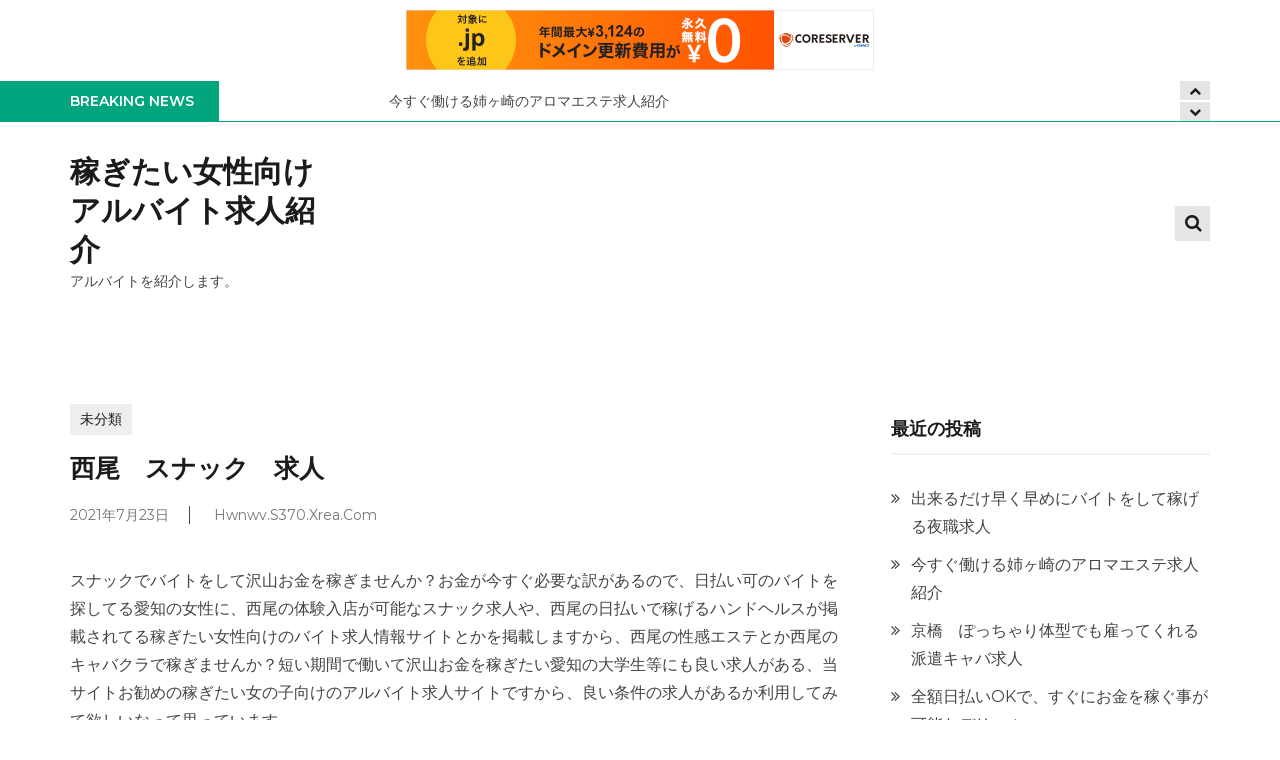

--- FILE ---
content_type: text/html; charset=UTF-8
request_url: http://hwnwv.s370.xrea.com/?p=754
body_size: 10718
content:
<!doctype html>
<html lang="ja">
<head>
	<meta charset="UTF-8">
	<meta name="viewport" content="width=device-width, initial-scale=1">
	<link rel="profile" href="http://gmpg.org/xfn/11">

	<title>西尾　スナック　求人 &#8211; 稼ぎたい女性向けアルバイト求人紹介</title>
<meta name='robots' content='max-image-preview:large' />
<link rel='dns-prefetch' href='//fonts.googleapis.com' />
<link rel="alternate" type="application/rss+xml" title="稼ぎたい女性向けアルバイト求人紹介 &raquo; フィード" href="http://hwnwv.s370.xrea.com/?feed=rss2" />
<link rel="alternate" type="application/rss+xml" title="稼ぎたい女性向けアルバイト求人紹介 &raquo; コメントフィード" href="http://hwnwv.s370.xrea.com/?feed=comments-rss2" />
<script type="text/javascript">
window._wpemojiSettings = {"baseUrl":"https:\/\/s.w.org\/images\/core\/emoji\/14.0.0\/72x72\/","ext":".png","svgUrl":"https:\/\/s.w.org\/images\/core\/emoji\/14.0.0\/svg\/","svgExt":".svg","source":{"concatemoji":"http:\/\/hwnwv.s370.xrea.com\/wp-includes\/js\/wp-emoji-release.min.js?ver=6.2.8"}};
/*! This file is auto-generated */
!function(e,a,t){var n,r,o,i=a.createElement("canvas"),p=i.getContext&&i.getContext("2d");function s(e,t){p.clearRect(0,0,i.width,i.height),p.fillText(e,0,0);e=i.toDataURL();return p.clearRect(0,0,i.width,i.height),p.fillText(t,0,0),e===i.toDataURL()}function c(e){var t=a.createElement("script");t.src=e,t.defer=t.type="text/javascript",a.getElementsByTagName("head")[0].appendChild(t)}for(o=Array("flag","emoji"),t.supports={everything:!0,everythingExceptFlag:!0},r=0;r<o.length;r++)t.supports[o[r]]=function(e){if(p&&p.fillText)switch(p.textBaseline="top",p.font="600 32px Arial",e){case"flag":return s("\ud83c\udff3\ufe0f\u200d\u26a7\ufe0f","\ud83c\udff3\ufe0f\u200b\u26a7\ufe0f")?!1:!s("\ud83c\uddfa\ud83c\uddf3","\ud83c\uddfa\u200b\ud83c\uddf3")&&!s("\ud83c\udff4\udb40\udc67\udb40\udc62\udb40\udc65\udb40\udc6e\udb40\udc67\udb40\udc7f","\ud83c\udff4\u200b\udb40\udc67\u200b\udb40\udc62\u200b\udb40\udc65\u200b\udb40\udc6e\u200b\udb40\udc67\u200b\udb40\udc7f");case"emoji":return!s("\ud83e\udef1\ud83c\udffb\u200d\ud83e\udef2\ud83c\udfff","\ud83e\udef1\ud83c\udffb\u200b\ud83e\udef2\ud83c\udfff")}return!1}(o[r]),t.supports.everything=t.supports.everything&&t.supports[o[r]],"flag"!==o[r]&&(t.supports.everythingExceptFlag=t.supports.everythingExceptFlag&&t.supports[o[r]]);t.supports.everythingExceptFlag=t.supports.everythingExceptFlag&&!t.supports.flag,t.DOMReady=!1,t.readyCallback=function(){t.DOMReady=!0},t.supports.everything||(n=function(){t.readyCallback()},a.addEventListener?(a.addEventListener("DOMContentLoaded",n,!1),e.addEventListener("load",n,!1)):(e.attachEvent("onload",n),a.attachEvent("onreadystatechange",function(){"complete"===a.readyState&&t.readyCallback()})),(e=t.source||{}).concatemoji?c(e.concatemoji):e.wpemoji&&e.twemoji&&(c(e.twemoji),c(e.wpemoji)))}(window,document,window._wpemojiSettings);
</script>
<style type="text/css">
img.wp-smiley,
img.emoji {
	display: inline !important;
	border: none !important;
	box-shadow: none !important;
	height: 1em !important;
	width: 1em !important;
	margin: 0 0.07em !important;
	vertical-align: -0.1em !important;
	background: none !important;
	padding: 0 !important;
}
</style>
	<link rel='stylesheet' id='wp-block-library-css' href='http://hwnwv.s370.xrea.com/wp-includes/css/dist/block-library/style.min.css?ver=6.2.8' type='text/css' media='all' />
<link rel='stylesheet' id='classic-theme-styles-css' href='http://hwnwv.s370.xrea.com/wp-includes/css/classic-themes.min.css?ver=6.2.8' type='text/css' media='all' />
<style id='global-styles-inline-css' type='text/css'>
body{--wp--preset--color--black: #000000;--wp--preset--color--cyan-bluish-gray: #abb8c3;--wp--preset--color--white: #ffffff;--wp--preset--color--pale-pink: #f78da7;--wp--preset--color--vivid-red: #cf2e2e;--wp--preset--color--luminous-vivid-orange: #ff6900;--wp--preset--color--luminous-vivid-amber: #fcb900;--wp--preset--color--light-green-cyan: #7bdcb5;--wp--preset--color--vivid-green-cyan: #00d084;--wp--preset--color--pale-cyan-blue: #8ed1fc;--wp--preset--color--vivid-cyan-blue: #0693e3;--wp--preset--color--vivid-purple: #9b51e0;--wp--preset--gradient--vivid-cyan-blue-to-vivid-purple: linear-gradient(135deg,rgba(6,147,227,1) 0%,rgb(155,81,224) 100%);--wp--preset--gradient--light-green-cyan-to-vivid-green-cyan: linear-gradient(135deg,rgb(122,220,180) 0%,rgb(0,208,130) 100%);--wp--preset--gradient--luminous-vivid-amber-to-luminous-vivid-orange: linear-gradient(135deg,rgba(252,185,0,1) 0%,rgba(255,105,0,1) 100%);--wp--preset--gradient--luminous-vivid-orange-to-vivid-red: linear-gradient(135deg,rgba(255,105,0,1) 0%,rgb(207,46,46) 100%);--wp--preset--gradient--very-light-gray-to-cyan-bluish-gray: linear-gradient(135deg,rgb(238,238,238) 0%,rgb(169,184,195) 100%);--wp--preset--gradient--cool-to-warm-spectrum: linear-gradient(135deg,rgb(74,234,220) 0%,rgb(151,120,209) 20%,rgb(207,42,186) 40%,rgb(238,44,130) 60%,rgb(251,105,98) 80%,rgb(254,248,76) 100%);--wp--preset--gradient--blush-light-purple: linear-gradient(135deg,rgb(255,206,236) 0%,rgb(152,150,240) 100%);--wp--preset--gradient--blush-bordeaux: linear-gradient(135deg,rgb(254,205,165) 0%,rgb(254,45,45) 50%,rgb(107,0,62) 100%);--wp--preset--gradient--luminous-dusk: linear-gradient(135deg,rgb(255,203,112) 0%,rgb(199,81,192) 50%,rgb(65,88,208) 100%);--wp--preset--gradient--pale-ocean: linear-gradient(135deg,rgb(255,245,203) 0%,rgb(182,227,212) 50%,rgb(51,167,181) 100%);--wp--preset--gradient--electric-grass: linear-gradient(135deg,rgb(202,248,128) 0%,rgb(113,206,126) 100%);--wp--preset--gradient--midnight: linear-gradient(135deg,rgb(2,3,129) 0%,rgb(40,116,252) 100%);--wp--preset--duotone--dark-grayscale: url('#wp-duotone-dark-grayscale');--wp--preset--duotone--grayscale: url('#wp-duotone-grayscale');--wp--preset--duotone--purple-yellow: url('#wp-duotone-purple-yellow');--wp--preset--duotone--blue-red: url('#wp-duotone-blue-red');--wp--preset--duotone--midnight: url('#wp-duotone-midnight');--wp--preset--duotone--magenta-yellow: url('#wp-duotone-magenta-yellow');--wp--preset--duotone--purple-green: url('#wp-duotone-purple-green');--wp--preset--duotone--blue-orange: url('#wp-duotone-blue-orange');--wp--preset--font-size--small: 13px;--wp--preset--font-size--medium: 20px;--wp--preset--font-size--large: 36px;--wp--preset--font-size--x-large: 42px;--wp--preset--spacing--20: 0.44rem;--wp--preset--spacing--30: 0.67rem;--wp--preset--spacing--40: 1rem;--wp--preset--spacing--50: 1.5rem;--wp--preset--spacing--60: 2.25rem;--wp--preset--spacing--70: 3.38rem;--wp--preset--spacing--80: 5.06rem;--wp--preset--shadow--natural: 6px 6px 9px rgba(0, 0, 0, 0.2);--wp--preset--shadow--deep: 12px 12px 50px rgba(0, 0, 0, 0.4);--wp--preset--shadow--sharp: 6px 6px 0px rgba(0, 0, 0, 0.2);--wp--preset--shadow--outlined: 6px 6px 0px -3px rgba(255, 255, 255, 1), 6px 6px rgba(0, 0, 0, 1);--wp--preset--shadow--crisp: 6px 6px 0px rgba(0, 0, 0, 1);}:where(.is-layout-flex){gap: 0.5em;}body .is-layout-flow > .alignleft{float: left;margin-inline-start: 0;margin-inline-end: 2em;}body .is-layout-flow > .alignright{float: right;margin-inline-start: 2em;margin-inline-end: 0;}body .is-layout-flow > .aligncenter{margin-left: auto !important;margin-right: auto !important;}body .is-layout-constrained > .alignleft{float: left;margin-inline-start: 0;margin-inline-end: 2em;}body .is-layout-constrained > .alignright{float: right;margin-inline-start: 2em;margin-inline-end: 0;}body .is-layout-constrained > .aligncenter{margin-left: auto !important;margin-right: auto !important;}body .is-layout-constrained > :where(:not(.alignleft):not(.alignright):not(.alignfull)){max-width: var(--wp--style--global--content-size);margin-left: auto !important;margin-right: auto !important;}body .is-layout-constrained > .alignwide{max-width: var(--wp--style--global--wide-size);}body .is-layout-flex{display: flex;}body .is-layout-flex{flex-wrap: wrap;align-items: center;}body .is-layout-flex > *{margin: 0;}:where(.wp-block-columns.is-layout-flex){gap: 2em;}.has-black-color{color: var(--wp--preset--color--black) !important;}.has-cyan-bluish-gray-color{color: var(--wp--preset--color--cyan-bluish-gray) !important;}.has-white-color{color: var(--wp--preset--color--white) !important;}.has-pale-pink-color{color: var(--wp--preset--color--pale-pink) !important;}.has-vivid-red-color{color: var(--wp--preset--color--vivid-red) !important;}.has-luminous-vivid-orange-color{color: var(--wp--preset--color--luminous-vivid-orange) !important;}.has-luminous-vivid-amber-color{color: var(--wp--preset--color--luminous-vivid-amber) !important;}.has-light-green-cyan-color{color: var(--wp--preset--color--light-green-cyan) !important;}.has-vivid-green-cyan-color{color: var(--wp--preset--color--vivid-green-cyan) !important;}.has-pale-cyan-blue-color{color: var(--wp--preset--color--pale-cyan-blue) !important;}.has-vivid-cyan-blue-color{color: var(--wp--preset--color--vivid-cyan-blue) !important;}.has-vivid-purple-color{color: var(--wp--preset--color--vivid-purple) !important;}.has-black-background-color{background-color: var(--wp--preset--color--black) !important;}.has-cyan-bluish-gray-background-color{background-color: var(--wp--preset--color--cyan-bluish-gray) !important;}.has-white-background-color{background-color: var(--wp--preset--color--white) !important;}.has-pale-pink-background-color{background-color: var(--wp--preset--color--pale-pink) !important;}.has-vivid-red-background-color{background-color: var(--wp--preset--color--vivid-red) !important;}.has-luminous-vivid-orange-background-color{background-color: var(--wp--preset--color--luminous-vivid-orange) !important;}.has-luminous-vivid-amber-background-color{background-color: var(--wp--preset--color--luminous-vivid-amber) !important;}.has-light-green-cyan-background-color{background-color: var(--wp--preset--color--light-green-cyan) !important;}.has-vivid-green-cyan-background-color{background-color: var(--wp--preset--color--vivid-green-cyan) !important;}.has-pale-cyan-blue-background-color{background-color: var(--wp--preset--color--pale-cyan-blue) !important;}.has-vivid-cyan-blue-background-color{background-color: var(--wp--preset--color--vivid-cyan-blue) !important;}.has-vivid-purple-background-color{background-color: var(--wp--preset--color--vivid-purple) !important;}.has-black-border-color{border-color: var(--wp--preset--color--black) !important;}.has-cyan-bluish-gray-border-color{border-color: var(--wp--preset--color--cyan-bluish-gray) !important;}.has-white-border-color{border-color: var(--wp--preset--color--white) !important;}.has-pale-pink-border-color{border-color: var(--wp--preset--color--pale-pink) !important;}.has-vivid-red-border-color{border-color: var(--wp--preset--color--vivid-red) !important;}.has-luminous-vivid-orange-border-color{border-color: var(--wp--preset--color--luminous-vivid-orange) !important;}.has-luminous-vivid-amber-border-color{border-color: var(--wp--preset--color--luminous-vivid-amber) !important;}.has-light-green-cyan-border-color{border-color: var(--wp--preset--color--light-green-cyan) !important;}.has-vivid-green-cyan-border-color{border-color: var(--wp--preset--color--vivid-green-cyan) !important;}.has-pale-cyan-blue-border-color{border-color: var(--wp--preset--color--pale-cyan-blue) !important;}.has-vivid-cyan-blue-border-color{border-color: var(--wp--preset--color--vivid-cyan-blue) !important;}.has-vivid-purple-border-color{border-color: var(--wp--preset--color--vivid-purple) !important;}.has-vivid-cyan-blue-to-vivid-purple-gradient-background{background: var(--wp--preset--gradient--vivid-cyan-blue-to-vivid-purple) !important;}.has-light-green-cyan-to-vivid-green-cyan-gradient-background{background: var(--wp--preset--gradient--light-green-cyan-to-vivid-green-cyan) !important;}.has-luminous-vivid-amber-to-luminous-vivid-orange-gradient-background{background: var(--wp--preset--gradient--luminous-vivid-amber-to-luminous-vivid-orange) !important;}.has-luminous-vivid-orange-to-vivid-red-gradient-background{background: var(--wp--preset--gradient--luminous-vivid-orange-to-vivid-red) !important;}.has-very-light-gray-to-cyan-bluish-gray-gradient-background{background: var(--wp--preset--gradient--very-light-gray-to-cyan-bluish-gray) !important;}.has-cool-to-warm-spectrum-gradient-background{background: var(--wp--preset--gradient--cool-to-warm-spectrum) !important;}.has-blush-light-purple-gradient-background{background: var(--wp--preset--gradient--blush-light-purple) !important;}.has-blush-bordeaux-gradient-background{background: var(--wp--preset--gradient--blush-bordeaux) !important;}.has-luminous-dusk-gradient-background{background: var(--wp--preset--gradient--luminous-dusk) !important;}.has-pale-ocean-gradient-background{background: var(--wp--preset--gradient--pale-ocean) !important;}.has-electric-grass-gradient-background{background: var(--wp--preset--gradient--electric-grass) !important;}.has-midnight-gradient-background{background: var(--wp--preset--gradient--midnight) !important;}.has-small-font-size{font-size: var(--wp--preset--font-size--small) !important;}.has-medium-font-size{font-size: var(--wp--preset--font-size--medium) !important;}.has-large-font-size{font-size: var(--wp--preset--font-size--large) !important;}.has-x-large-font-size{font-size: var(--wp--preset--font-size--x-large) !important;}
.wp-block-navigation a:where(:not(.wp-element-button)){color: inherit;}
:where(.wp-block-columns.is-layout-flex){gap: 2em;}
.wp-block-pullquote{font-size: 1.5em;line-height: 1.6;}
</style>
<link rel='stylesheet' id='ghumti-fonts-css' href='https://fonts.googleapis.com/css?family=Montserrat%3A200%2C200i%2C300%2C300i%2C400%2C400i%2C500%2C500i%2C600%2C600i%2C700%2C700i%2C800%2C800i&#038;subset=latin' type='text/css' media='all' />
<link rel='stylesheet' id='font-awesome-css' href='http://hwnwv.s370.xrea.com/wp-content/themes/ghumti/assets/library/font-awesome/css/font-awesome.min.css?ver=4.7.0' type='text/css' media='all' />
<link rel='stylesheet' id='lightslider-style-css' href='http://hwnwv.s370.xrea.com/wp-content/themes/ghumti/assets/library/owl/owl.carousel.min.css?ver=2.3.4' type='text/css' media='all' />
<link rel='stylesheet' id='customscrollbar-style-css' href='http://hwnwv.s370.xrea.com/wp-content/themes/ghumti/assets/css/jquery.mCustomScrollbar.css?ver=2.3.4' type='text/css' media='all' />
<link rel='stylesheet' id='ghumti-green-style-css' href='http://hwnwv.s370.xrea.com/wp-content/themes/ghumti/style.css?ver=1.0.3' type='text/css' media='all' />
<link rel='stylesheet' id='ghumti-green-responsive-css' href='http://hwnwv.s370.xrea.com/wp-content/themes/ghumti/assets/css/ghumti-responsive.css?ver=1.0.3' type='text/css' media='all' />
<link rel='stylesheet' id='ghumti-green-keyboard-css' href='http://hwnwv.s370.xrea.com/wp-content/themes/ghumti/assets/css/ghumti-keyboard.css?ver=1.0.3' type='text/css' media='all' />
<link rel='stylesheet' id='ghumti-green-css' href='http://hwnwv.s370.xrea.com/wp-content/themes/ghumti-green/style.css?ver=1.0.3' type='text/css' media='all' />
<style id='ghumti-green-inline-css' type='text/css'>
table tr th,button,input[type='button'],input[type='reset'],input[type='submit'],.nav-links .pagination-btn:hover,.nav-links .pagination-btn.current,.post-edit-link,.ghumti-top-header-wrap,#ghumti-scrollup:hover,.ghumti-ticker-wrapper .ticker-caption,.ticker-content-wrapper .owl-carousel .owl-nav [class*='owl-']:hover,.ghumti-social-icons-wrapper .social-link a:hover,.ghumti-logo-right-section-wrapper .my-account:hover,.ghumti-logo-right-section-wrapper .cart-box:hover,.ghumti-logo-right-section-wrapper .wishlist-box:hover,.cart-box .cart-count,.wishlist-box .your-counter-selector,.mCSB_scrollTools .mCSB_dragger .mCSB_dragger_bar,.mCSB_scrollTools .mCSB_dragger:hover .mCSB_dragger_bar,.mCSB_scrollTools .mCSB_dragger:active .mCSB_dragger_bar,.mCSB_scrollTools .mCSB_dragger.mCSB_dragger_onDrag .mCSB_dragger_bar,.main-navigation ul li ul,a.ghumti-read-more:hover,.ghumti-main-slider li a.ghumti-read-more:hover,.comments-link a,.ghumti_cat_product .owl-nav button[class*='owl-'],.woocommerce #respond input#submit:hover,.woocommerce a.button:hover,.woocommerce button.button:hover,.woocommerce input.button:hover,.single-product .entry-summary .yith-wcwl-add-to-wishlist .add_to_wishlist:hover,.product .button:hover,.item-content-wrap .button:hover,span.onsale,.woocommerce span.onsale,#yith-quick-view-content .onsale,.ghumti-product-slider.owl-carousel .owl-nav button[class*='owl-']:hover,.ghumti_product_carousel .title-price-wrap a:hover,.ghumti_product_carousel .title-price-wrap a + a,.ghumti_product_carousel .title-price-wrap a.button.yith-wcqv-button:hover,.single .site-main .post-cats-list span a:hover,.woocommerce #respond input#submit.loading,.woocommerce a.button.loading,.woocommerce button.button.loading,.woocommerce input.button.loading,.woocommerce #respond input#submit.disabled,.woocommerce #respond input#submit:disabled,.woocommerce #respond input#submit:disabled[disabled],.woocommerce a.button.disabled,.woocommerce a.button:disabled,.woocommerce a.button:disabled[disabled],.woocommerce button.button.disabled,.woocommerce button.button:disabled,.woocommerce button.button:disabled[disabled],.woocommerce input.button.disabled,.woocommerce input.button:disabled,.woocommerce input.button:disabled[disabled],.woocommerce #respond input#submit.disabled:hover,.woocommerce #respond input#submit:disabled:hover,.woocommerce #respond input#submit:disabled[disabled]:hover,.woocommerce a.button.disabled:hover,.woocommerce a.button:disabled:hover,.woocommerce a.button:disabled[disabled]:hover,.woocommerce button.button.disabled:hover,.woocommerce button.button:disabled:hover,.woocommerce button.button:disabled[disabled]:hover,.woocommerce input.button.disabled:hover,.woocommerce input.button:disabled:hover,.woocommerce input.button:disabled[disabled]:hover,.main-navigation .toggle-btn:hover .toggle-bar,.main-navigation .nav-menu .close:hover::before,.main-navigation .nav-menu .close:hover::after,.ghumti_special_product .item-content-wrap .fl-pcountdown-cnt ul li,.my-account .welcome-user,.ghumti_block_posts .ghumti-single-post .ghumti-post-thumb .posted-on{background:#03a57f}
.woocommerce #respond input#submit.alt:hover,.woocommerce a.button.alt:hover,.woocommerce button.button.alt:hover,.woocommerce input.button.alt:hover{background-color:#03a57f}
a,.featured-posts-wrapper .ghumti-post-content a.ghumti-read-more,.ghumti-post-meta,.ghumti-single-post a.ghumti-read-more,.ghumti-button,.product .price,.woocommerce ul.products li.product .price,.woocommerce div.product p.price,.woocommerce div.product span.price,.comments-area ol li article .comment-awaiting-moderation,.ghumti-sale-slide .item-content-wrap .price{color:#03a57f}
a:hover,.post-navigation a:hover,.widget ul li a:hover,.entry-title a:hover,.entry-meta > span a:hover,.post-edit-link:hover,.nav-links a:hover,.woocommerce nav.woocommerce-pagination ul li a:focus,.woocommerce nav.woocommerce-pagination ul li a:hover,.woocommerce nav.woocommerce-pagination ul li span.current,.ticker-content-wrapper ul.owl-carousel li a:hover,.cart-box:hover .cart-count,.wishlist-box:hover .your-counter-selector,.cart-box .widget_shopping_cart ul.product_list_widget li a:not(.remove):hover,.main-navigation ul.nav-menu > li:hover > a,.main-navigation ul.nav-menu > li.current-menu-item > a,.main-navigation ul.nav-menu > li.current_page_item > a,.ghumti-header-search-wrapper .search-main:hover,.featured-posts-wrapper .ghumti-post-content a.ghumti-read-more:hover,.ghumti-post-title a:hover,.product a:hover,.tagcloud a:hover,.main-footer .footer-navigation ul li a:hover,.main-footer .footer-navigation ul li.current-menu-item > a,.main-footer .footer-navigation ul li.current_page_item > a,.site-info a:hover,.ghumti-related-posts-wrap .ghumti-post-meta > span a:hover,.comments-area ol li .comment-author a:hover,.comments-area ol li .comment-metadata a:hover,.woocommerce table.shop_table td a:hover,.main-navigation ul ul li.current-menu-item > a,.main-navigation ul ul li.current_page_item > a{color:#03a57f}
.nav-links .pagination-btn:hover,.nav-links .pagination-btn.current,.post-edit-link,.woocommerce nav.woocommerce-pagination ul li a:focus,.woocommerce nav.woocommerce-pagination ul li a:hover,.woocommerce nav.woocommerce-pagination ul li span.current,.ghumti-ticker-wrapper,.ghumti-ticker-wrapper .ticker-caption::after,a.ghumti-read-more:hover,.ghumti-main-slider li a.ghumti-read-more:hover,.woocommerce #respond input#submit:hover,.woocommerce a.button:hover,.woocommerce button.button:hover,.woocommerce input.button:hover,.single-product .entry-summary .yith-wcwl-add-to-wishlist .add_to_wishlist:hover,.product .button:hover,.item-content-wrap .button:hover,.ghumti-product-slider.owl-carousel .owl-nav button[class*='owl-']:hover,.tagcloud a:hover,.ghumti_product_carousel .title-price-wrap a:hover,.ghumti_product_carousel .title-price-wrap a + a,.comments-area ol li.bypostauthor > article,.woocommerce #respond input#submit.loading,.woocommerce a.button.loading,.woocommerce button.button.loading,.woocommerce input.button.loading,.woocommerce #respond input#submit.disabled,.woocommerce #respond input#submit:disabled,.woocommerce #respond input#submit:disabled[disabled],.woocommerce a.button.disabled,.woocommerce a.button:disabled,.woocommerce a.button:disabled[disabled],.woocommerce button.button.disabled,.woocommerce button.button:disabled,.woocommerce button.button:disabled[disabled],.woocommerce input.button.disabled,.woocommerce input.button:disabled,.woocommerce input.button:disabled[disabled]{border-color:#03a57f}
.ghumti-header-menu-block-wrap{border-top-color:#03a57f}
.nav-links a:hover,.posts-navigation .nav-links a:hover,.ghumti-header-menu-block-wrap{border-bottom-color:#03a57f}
</style>
<script type='text/javascript' src='http://hwnwv.s370.xrea.com/wp-includes/js/jquery/jquery.min.js?ver=3.6.4' id='jquery-core-js'></script>
<script type='text/javascript' src='http://hwnwv.s370.xrea.com/wp-includes/js/jquery/jquery-migrate.min.js?ver=3.4.0' id='jquery-migrate-js'></script>
<link rel="https://api.w.org/" href="http://hwnwv.s370.xrea.com/index.php?rest_route=/" /><link rel="alternate" type="application/json" href="http://hwnwv.s370.xrea.com/index.php?rest_route=/wp/v2/posts/754" /><link rel="EditURI" type="application/rsd+xml" title="RSD" href="http://hwnwv.s370.xrea.com/xmlrpc.php?rsd" />
<link rel="wlwmanifest" type="application/wlwmanifest+xml" href="http://hwnwv.s370.xrea.com/wp-includes/wlwmanifest.xml" />
<meta name="generator" content="WordPress 6.2.8" />
<link rel="canonical" href="http://hwnwv.s370.xrea.com/?p=754" />
<link rel='shortlink' href='http://hwnwv.s370.xrea.com/?p=754' />
<link rel="alternate" type="application/json+oembed" href="http://hwnwv.s370.xrea.com/index.php?rest_route=%2Foembed%2F1.0%2Fembed&#038;url=http%3A%2F%2Fhwnwv.s370.xrea.com%2F%3Fp%3D754" />
<link rel="alternate" type="text/xml+oembed" href="http://hwnwv.s370.xrea.com/index.php?rest_route=%2Foembed%2F1.0%2Fembed&#038;url=http%3A%2F%2Fhwnwv.s370.xrea.com%2F%3Fp%3D754&#038;format=xml" />

<script type="text/javascript" charset="UTF-8" src="//cache1.value-domain.com/xrea_header.js" async="async"></script>
</head>

<body class="post-template-default single single-post postid-754 single-format-standard right-sidebar fullwidth_layout">
<a class="skip-link screen-reader-text" href="#content">Skip to the content</a><svg xmlns="http://www.w3.org/2000/svg" viewBox="0 0 0 0" width="0" height="0" focusable="false" role="none" style="visibility: hidden; position: absolute; left: -9999px; overflow: hidden;" ><defs><filter id="wp-duotone-dark-grayscale"><feColorMatrix color-interpolation-filters="sRGB" type="matrix" values=" .299 .587 .114 0 0 .299 .587 .114 0 0 .299 .587 .114 0 0 .299 .587 .114 0 0 " /><feComponentTransfer color-interpolation-filters="sRGB" ><feFuncR type="table" tableValues="0 0.49803921568627" /><feFuncG type="table" tableValues="0 0.49803921568627" /><feFuncB type="table" tableValues="0 0.49803921568627" /><feFuncA type="table" tableValues="1 1" /></feComponentTransfer><feComposite in2="SourceGraphic" operator="in" /></filter></defs></svg><svg xmlns="http://www.w3.org/2000/svg" viewBox="0 0 0 0" width="0" height="0" focusable="false" role="none" style="visibility: hidden; position: absolute; left: -9999px; overflow: hidden;" ><defs><filter id="wp-duotone-grayscale"><feColorMatrix color-interpolation-filters="sRGB" type="matrix" values=" .299 .587 .114 0 0 .299 .587 .114 0 0 .299 .587 .114 0 0 .299 .587 .114 0 0 " /><feComponentTransfer color-interpolation-filters="sRGB" ><feFuncR type="table" tableValues="0 1" /><feFuncG type="table" tableValues="0 1" /><feFuncB type="table" tableValues="0 1" /><feFuncA type="table" tableValues="1 1" /></feComponentTransfer><feComposite in2="SourceGraphic" operator="in" /></filter></defs></svg><svg xmlns="http://www.w3.org/2000/svg" viewBox="0 0 0 0" width="0" height="0" focusable="false" role="none" style="visibility: hidden; position: absolute; left: -9999px; overflow: hidden;" ><defs><filter id="wp-duotone-purple-yellow"><feColorMatrix color-interpolation-filters="sRGB" type="matrix" values=" .299 .587 .114 0 0 .299 .587 .114 0 0 .299 .587 .114 0 0 .299 .587 .114 0 0 " /><feComponentTransfer color-interpolation-filters="sRGB" ><feFuncR type="table" tableValues="0.54901960784314 0.98823529411765" /><feFuncG type="table" tableValues="0 1" /><feFuncB type="table" tableValues="0.71764705882353 0.25490196078431" /><feFuncA type="table" tableValues="1 1" /></feComponentTransfer><feComposite in2="SourceGraphic" operator="in" /></filter></defs></svg><svg xmlns="http://www.w3.org/2000/svg" viewBox="0 0 0 0" width="0" height="0" focusable="false" role="none" style="visibility: hidden; position: absolute; left: -9999px; overflow: hidden;" ><defs><filter id="wp-duotone-blue-red"><feColorMatrix color-interpolation-filters="sRGB" type="matrix" values=" .299 .587 .114 0 0 .299 .587 .114 0 0 .299 .587 .114 0 0 .299 .587 .114 0 0 " /><feComponentTransfer color-interpolation-filters="sRGB" ><feFuncR type="table" tableValues="0 1" /><feFuncG type="table" tableValues="0 0.27843137254902" /><feFuncB type="table" tableValues="0.5921568627451 0.27843137254902" /><feFuncA type="table" tableValues="1 1" /></feComponentTransfer><feComposite in2="SourceGraphic" operator="in" /></filter></defs></svg><svg xmlns="http://www.w3.org/2000/svg" viewBox="0 0 0 0" width="0" height="0" focusable="false" role="none" style="visibility: hidden; position: absolute; left: -9999px; overflow: hidden;" ><defs><filter id="wp-duotone-midnight"><feColorMatrix color-interpolation-filters="sRGB" type="matrix" values=" .299 .587 .114 0 0 .299 .587 .114 0 0 .299 .587 .114 0 0 .299 .587 .114 0 0 " /><feComponentTransfer color-interpolation-filters="sRGB" ><feFuncR type="table" tableValues="0 0" /><feFuncG type="table" tableValues="0 0.64705882352941" /><feFuncB type="table" tableValues="0 1" /><feFuncA type="table" tableValues="1 1" /></feComponentTransfer><feComposite in2="SourceGraphic" operator="in" /></filter></defs></svg><svg xmlns="http://www.w3.org/2000/svg" viewBox="0 0 0 0" width="0" height="0" focusable="false" role="none" style="visibility: hidden; position: absolute; left: -9999px; overflow: hidden;" ><defs><filter id="wp-duotone-magenta-yellow"><feColorMatrix color-interpolation-filters="sRGB" type="matrix" values=" .299 .587 .114 0 0 .299 .587 .114 0 0 .299 .587 .114 0 0 .299 .587 .114 0 0 " /><feComponentTransfer color-interpolation-filters="sRGB" ><feFuncR type="table" tableValues="0.78039215686275 1" /><feFuncG type="table" tableValues="0 0.94901960784314" /><feFuncB type="table" tableValues="0.35294117647059 0.47058823529412" /><feFuncA type="table" tableValues="1 1" /></feComponentTransfer><feComposite in2="SourceGraphic" operator="in" /></filter></defs></svg><svg xmlns="http://www.w3.org/2000/svg" viewBox="0 0 0 0" width="0" height="0" focusable="false" role="none" style="visibility: hidden; position: absolute; left: -9999px; overflow: hidden;" ><defs><filter id="wp-duotone-purple-green"><feColorMatrix color-interpolation-filters="sRGB" type="matrix" values=" .299 .587 .114 0 0 .299 .587 .114 0 0 .299 .587 .114 0 0 .299 .587 .114 0 0 " /><feComponentTransfer color-interpolation-filters="sRGB" ><feFuncR type="table" tableValues="0.65098039215686 0.40392156862745" /><feFuncG type="table" tableValues="0 1" /><feFuncB type="table" tableValues="0.44705882352941 0.4" /><feFuncA type="table" tableValues="1 1" /></feComponentTransfer><feComposite in2="SourceGraphic" operator="in" /></filter></defs></svg><svg xmlns="http://www.w3.org/2000/svg" viewBox="0 0 0 0" width="0" height="0" focusable="false" role="none" style="visibility: hidden; position: absolute; left: -9999px; overflow: hidden;" ><defs><filter id="wp-duotone-blue-orange"><feColorMatrix color-interpolation-filters="sRGB" type="matrix" values=" .299 .587 .114 0 0 .299 .587 .114 0 0 .299 .587 .114 0 0 .299 .587 .114 0 0 " /><feComponentTransfer color-interpolation-filters="sRGB" ><feFuncR type="table" tableValues="0.098039215686275 1" /><feFuncG type="table" tableValues="0 0.66274509803922" /><feFuncB type="table" tableValues="0.84705882352941 0.41960784313725" /><feFuncA type="table" tableValues="1 1" /></feComponentTransfer><feComposite in2="SourceGraphic" operator="in" /></filter></defs></svg>	
		<div id="page" class="site">
			<div class="ghumti-top-header-wrap"><div class="at-container">		<div class="ghumti-top-left-section-wrapper">
					</div><!-- .ghumti-top-left-section-wrapper -->
		</div><!-- .at-container --></div><!-- .ghumti-top-header-wrap --><div class="ghumti-ticker-wrapper"><div class="at-container"><div class="ghumti-ticker-block ghumti-clearfix">		<span class="ticker-caption">Breaking News</span>
		<div class="ticker-content-wrapper">
			<ul id="newsTicker" class="owl-carousel">			
					<li><div class="news-ticker-title"><a href="http://hwnwv.s370.xrea.com/?p=6125">出来るだけ早く早めにバイトをして稼げる夜職求人</a></div></li>
								
					<li><div class="news-ticker-title"><a href="http://hwnwv.s370.xrea.com/?p=6123">今すぐ働ける姉ヶ崎のアロマエステ求人紹介</a></div></li>
								
					<li><div class="news-ticker-title"><a href="http://hwnwv.s370.xrea.com/?p=6121">京橋　ぽっちゃり体型でも雇ってくれる派遣キャバ求人</a></div></li>
								
					<li><div class="news-ticker-title"><a href="http://hwnwv.s370.xrea.com/?p=6119">全額日払いOKで、すぐにお金を稼ぐ事が可能なデリヘル</a></div></li>
								
					<li><div class="news-ticker-title"><a href="http://hwnwv.s370.xrea.com/?p=6117">伊丹　デブでも雇用してくれる昼キャバ求人</a></div></li>
					</ul>		</div><!-- .ticker-content-wrapper -->
		</div><!-- .ghumti-ticker-block --></div><!-- .at-container --></div><!-- .ghumti-ticker-wrapper -->
			<header id="masthead" class="site-header" role="banner"><div class="ghumti-logo-section-wrapper"><div class="at-container">		<div class="site-branding">
			<div class="titletag-wrap">				<p class="site-title"><a href="http://hwnwv.s370.xrea.com/" rel="home">稼ぎたい女性向けアルバイト求人紹介</a></p>
								<p class="site-description">アルバイトを紹介します。</p>
				</div>		</div>
		<!-- .site-branding -->
				<div id="ghumti-menu-wrap" class="ghumti-header-menu-wrapper">
			<div class="ghumti-header-menu-block-wrap">
				<nav id="site-navigation" class="main-navigation" role="navigation">
					<button type="button" class="toggle-btn">
						<span class="toggle-bar"></span>
						<span class="toggle-bar"></span>
						<span class="toggle-bar"></span>
					</button>
					<div id="primary-menu" class="menu"></div>
				</nav><!-- #site-navigation -->
			</div>
		</div><!-- .ghumti-header-menu-wrapper -->
					<div class="ghumti-logo-left-section-wrapper">
							</div><!-- .ghumti-top-right-section-wrapper -->
						<div class="ghumti-logo-right-section-wrapper">
									<div class="ghumti-header-search-wrapper">                    
						<button type="button" class="search-main"><i class="fa fa-search"></i></button>
						<div class="search-form-main">
							<form role="search" method="get" class="search-form" action="http://hwnwv.s370.xrea.com/">
	<label>
		<span class="screen-reader-text">Search for:</span>
		<input type="search" class="search-field"
		placeholder="Search..."
		value="" name="s"
		title="Search for:" />
	</label>
		<input type="submit" class="search-submit"
	value="Search" />
</form>						</div>
					</div><!-- .ghumti-header-search-wrapper -->
							</div><!-- .ghumti-top-right-section-wrapper -->
			</div><!-- .at-container --></div><!-- .ghumti-logo-section-wrapper --></header><!-- .site-header -->
			<div id="content" class="site-content">
				<div class="at-container">
	<div id="primary" class="content-area">
		<main id="main" class="site-main" role="main">

		
<article id="post-754" class="post-754 post type-post status-publish format-standard hentry category-1">
	
	
	<header class="entry-header">
		<h1 class="entry-title">西尾　スナック　求人</h1>			<div class="post-cats-list">
									<span class="category-button ghumti-cat-1"><a href="http://hwnwv.s370.xrea.com/?cat=1">未分類</a></span>
								</div>
					<div class="entry-meta">
			<span class="posted-on"> <a href="http://hwnwv.s370.xrea.com/?p=754" rel="bookmark"><time class="entry-date published" datetime="2021-07-23T11:37:10+09:00">2021年7月23日</time><time class="updated" datetime="2021-07-23T11:37:26+09:00">2021年7月23日</time></a></span><span class="byline">  <span class="author vcard"><a class="url fn n" href="http://hwnwv.s370.xrea.com/?author=1">hwnwv.s370.xrea.com</a></span></span>		</div><!-- .entry-meta -->
	</header><!-- .entry-header -->

	<div class="entry-content">
		<p>スナックでバイトをして沢山お金を稼ぎませんか？お金が今すぐ必要な訳があるので、日払い可のバイトを探してる愛知の女性に、西尾の体験入店が可能なスナック求人や、西尾の日払いで稼げるハンドヘルスが掲載されてる稼ぎたい女性向けのバイト求人情報サイトとかを掲載しますから、西尾の性感エステとか西尾のキャバクラで稼ぎませんか？短い期間で働いて沢山お金を稼ぎたい愛知の大学生等にも良い求人がある、当サイトお勧めの稼ぎたい女の子向けのアルバイト求人サイトですから、良い条件の求人があるか利用してみて欲しいなって思っています。<br />西尾のスナック等でバイトをしてお金を稼ぎたい愛知の学生の女の子はもちろん、とにかく今すぐお金が必要な事情があるから、西尾のスナックで稼ぎたい愛知の学生の女の子とかは、条件の良い求人がある、お勧めの高収入アルバイト求人情報サイトへ登録して給料の良い求人の体入をしてみましょう！利用登録は↓から無料で出来ます。</p>
<div align="center"><a href="https://night-work.sakura.ne.jp/click/fuzoku"><img decoding="async" src="https://night-work.sakura.ne.jp/click/fuzoku_banner" width="300" height="250" border="0" /></a></div>
<p><span id="more-754"></span>30代でも採用してくれる、30代歓迎の西尾の高収入バイトとか、日払いの西尾のナイトワーク等を探してる愛知の20代の若い女の子には、当ページに載せている稼ぎたい女性向けのバイト求人サイトは好待遇の求人がある高収入アルバイト求人サイトですから、非常にお勧めしたいです。<br />夜の仕事だったり、風俗以外にも↓に載せている高収入バイト求人サイトだったら、スマートフォンだけで自宅でもバイトが出来るチャトレ求人とかも掲載されてます。<br />ですので、西尾のデリヘルや、西尾のナイトワークをするくらいなら、スマホさえあれば自分の家でも出先でも仕事が出来るライブチャットのチャットレディで働いてみたいと思ってる愛知の女の子にも試しして欲しいサイトです。<br />仲介はタダでお金が必要ありません。<br />ですので、デブOKの仕事とか、給料を保証をしてくれる、給料保証制度があるアルバイト等を西尾で始めたい愛知の大学生の女の子や、30歳を超えている愛知の方達は、このページに載せている稼ぎたい女の子向けのバイト求人情報サイトへ登録して、バイトを探してみてください。</p>
<div align="center"><a href="https://night-work.sakura.ne.jp/click/fuzoku"><img decoding="async" src="https://night-work.sakura.ne.jp/click/fuzoku_banner" width="300" height="250" border="0" /></a></div>
<p><!--trackback:-->	</p>
<li><a href="http://elcxzvhq.s335.xrea.com/?p=1698" target="_blank" rel="noopener noreferrer">富山　今すぐお金を稼げるキャバクラ求人</a></li>
<p><!--trackback:-->	</p>
<li><a href="http://pchpn.s348.xrea.com/?p=311" target="_blank" rel="noopener noreferrer">函館　ブスOK　スナック求人</a></li>
<p><!--trackback:-->	</p>
<li><a href="http://nhzgjmad.cocolog-nifty.com/blog/2021/07/post-b85f12.html" target="_blank" rel="noopener noreferrer">竹ノ塚　同伴無し　水商売求人</a></li>
<p></p>
<li><a href="https://xn--08j682gevdqngfujl1s.x0.com/jiyushukkin/1340/">平塚　自由出勤制で休みの日に出勤して稼げるナイトワーク求人</a></li>
<p></p>
<li><a href="https://xn--gmq34xdmfg3n.sakura.ne.jp/spl/4641/">志木　ブス可　ソープランド求人</a></li>
<p></p>
	</div><!-- .entry-content -->

	<footer class="entry-footer">
			</footer><!-- .entry-footer -->
</article><!-- #post-754 -->
	<nav class="navigation post-navigation" aria-label="投稿">
		<h2 class="screen-reader-text">投稿ナビゲーション</h2>
		<div class="nav-links"><div class="nav-previous"><a href="http://hwnwv.s370.xrea.com/?p=752" rel="prev">八千代　ブス可　いちゃキャバ求人</a></div><div class="nav-next"><a href="http://hwnwv.s370.xrea.com/?p=756" rel="next">六本木　手だけのオナクラ求人</a></div></div>
	</nav><div class="ghumti-related-section-wrapper"><h2 class="ghumti-related-title ghumti-clearfix">Related Posts</h2><div class="ghumti-related-posts-wrap ghumti-clearfix">				<div class="ghumti-single-post ghumti-clearfix">
					<div class="ghumti-post-thumb">
						<a href="http://hwnwv.s370.xrea.com/?p=1134">
													</a>
					</div><!-- .ghumti-post-thumb -->
					<div class="ghumti-post-content">
						<h3 class="ghumti-post-title small-size"><a href="http://hwnwv.s370.xrea.com/?p=1134">名古屋　ぽっちゃりでも働けるスナック求人</a></h3>
						<div class="ghumti-post-meta">
							<span class="posted-on"> <a href="http://hwnwv.s370.xrea.com/?p=1134" rel="bookmark"><time class="entry-date published" datetime="2022-01-15T03:31:44+09:00">2022年1月15日</time><time class="updated" datetime="2022-01-15T03:31:58+09:00">2022年1月15日</time></a></span><span class="byline">  <span class="author vcard"><a class="url fn n" href="http://hwnwv.s370.xrea.com/?author=1">hwnwv.s370.xrea.com</a></span></span>						</div>
					</div><!-- .ghumti-post-content -->
				</div><!-- .ghumti-single-post -->
					<div class="ghumti-single-post ghumti-clearfix">
					<div class="ghumti-post-thumb">
						<a href="http://hwnwv.s370.xrea.com/?p=2514">
													</a>
					</div><!-- .ghumti-post-thumb -->
					<div class="ghumti-post-content">
						<h3 class="ghumti-post-title small-size"><a href="http://hwnwv.s370.xrea.com/?p=2514">スタイルが悪くても雇ってくれる　アロマエステ　コンパニオン募集</a></h3>
						<div class="ghumti-post-meta">
							<span class="posted-on"> <a href="http://hwnwv.s370.xrea.com/?p=2514" rel="bookmark"><time class="entry-date published" datetime="2023-03-17T21:09:11+09:00">2023年3月17日</time><time class="updated" datetime="2023-03-17T21:09:26+09:00">2023年3月17日</time></a></span><span class="byline">  <span class="author vcard"><a class="url fn n" href="http://hwnwv.s370.xrea.com/?author=1">hwnwv.s370.xrea.com</a></span></span>						</div>
					</div><!-- .ghumti-post-content -->
				</div><!-- .ghumti-single-post -->
					<div class="ghumti-single-post ghumti-clearfix">
					<div class="ghumti-post-thumb">
						<a href="http://hwnwv.s370.xrea.com/?p=4345">
													</a>
					</div><!-- .ghumti-post-thumb -->
					<div class="ghumti-post-content">
						<h3 class="ghumti-post-title small-size"><a href="http://hwnwv.s370.xrea.com/?p=4345">可愛くなくても面接で落とされない　博多　ラウンジ求人</a></h3>
						<div class="ghumti-post-meta">
							<span class="posted-on"> <a href="http://hwnwv.s370.xrea.com/?p=4345" rel="bookmark"><time class="entry-date published" datetime="2024-06-10T23:59:52+09:00">2024年6月10日</time><time class="updated" datetime="2024-06-11T00:00:22+09:00">2024年6月11日</time></a></span><span class="byline">  <span class="author vcard"><a class="url fn n" href="http://hwnwv.s370.xrea.com/?author=1">hwnwv.s370.xrea.com</a></span></span>						</div>
					</div><!-- .ghumti-post-content -->
				</div><!-- .ghumti-single-post -->
	</div><!-- .ghumti-related-posts-wrap --></div><!-- .ghumti-related-section-wrapper -->
		</main><!-- #main -->
	</div><!-- #primary -->


<aside id="secondary" class="widget-area" role="complementary">
	
		<section id="recent-posts-2" class="widget widget_recent_entries">
		<h4 class="widget-title">最近の投稿</h4>
		<ul>
											<li>
					<a href="http://hwnwv.s370.xrea.com/?p=6125">出来るだけ早く早めにバイトをして稼げる夜職求人</a>
									</li>
											<li>
					<a href="http://hwnwv.s370.xrea.com/?p=6123">今すぐ働ける姉ヶ崎のアロマエステ求人紹介</a>
									</li>
											<li>
					<a href="http://hwnwv.s370.xrea.com/?p=6121">京橋　ぽっちゃり体型でも雇ってくれる派遣キャバ求人</a>
									</li>
											<li>
					<a href="http://hwnwv.s370.xrea.com/?p=6119">全額日払いOKで、すぐにお金を稼ぐ事が可能なデリヘル</a>
									</li>
											<li>
					<a href="http://hwnwv.s370.xrea.com/?p=6117">伊丹　デブでも雇用してくれる昼キャバ求人</a>
									</li>
											<li>
					<a href="http://hwnwv.s370.xrea.com/?p=6115">体入で本入店前に働けるセクシーパブ求人紹介</a>
									</li>
											<li>
					<a href="http://hwnwv.s370.xrea.com/?p=6113">三重　マスターベーションを見てるだけで怒られないオナクラ求人</a>
									</li>
											<li>
					<a href="http://hwnwv.s370.xrea.com/?p=6111">試しに一度働けるキャバクラ求人紹介</a>
									</li>
											<li>
					<a href="http://hwnwv.s370.xrea.com/?p=6109">神田　デブでも時給が良いコンカフェ求人</a>
									</li>
											<li>
					<a href="http://hwnwv.s370.xrea.com/?p=6107">デブでも働ける知立のトクヨク求人紹介</a>
									</li>
											<li>
					<a href="http://hwnwv.s370.xrea.com/?p=6105">熊本　日払い可　お触りパブ求人</a>
									</li>
											<li>
					<a href="http://hwnwv.s370.xrea.com/?p=6103">茨城　可愛くなくても働けるセクシーパブ求人紹介</a>
									</li>
											<li>
					<a href="http://hwnwv.s370.xrea.com/?p=6101">おばさんでも働ける八戸のピンサロ求人紹介</a>
									</li>
											<li>
					<a href="http://hwnwv.s370.xrea.com/?p=6099">帯広　若くなくても良い夜職求人</a>
									</li>
											<li>
					<a href="http://hwnwv.s370.xrea.com/?p=6097">大分　手コキのサービスだけで大丈夫なオナクラ求人</a>
									</li>
											<li>
					<a href="http://hwnwv.s370.xrea.com/?p=6095">古河　可愛くなくても働けるホステス求人紹介</a>
									</li>
											<li>
					<a href="http://hwnwv.s370.xrea.com/?p=6093">早くお金が必要だからアルバイトをしたい時に自由に出勤出来るセクキャバ求人</a>
									</li>
											<li>
					<a href="http://hwnwv.s370.xrea.com/?p=6091">練馬　手コキだけでいい服を脱がないオナクラ求人</a>
									</li>
											<li>
					<a href="http://hwnwv.s370.xrea.com/?p=6089">八千代　美人じゃなくても働けるニュークラブ求人紹介</a>
									</li>
											<li>
					<a href="http://hwnwv.s370.xrea.com/?p=6087">水戸　デブでも働けるいちゃキャバ求人紹介</a>
									</li>
					</ul>

		</section><section id="archives-2" class="widget widget_archive"><h4 class="widget-title">アーカイブ</h4>
			<ul>
					<li><a href='http://hwnwv.s370.xrea.com/?m=202601'>2026年1月</a></li>
	<li><a href='http://hwnwv.s370.xrea.com/?m=202512'>2025年12月</a></li>
	<li><a href='http://hwnwv.s370.xrea.com/?m=202511'>2025年11月</a></li>
	<li><a href='http://hwnwv.s370.xrea.com/?m=202510'>2025年10月</a></li>
	<li><a href='http://hwnwv.s370.xrea.com/?m=202509'>2025年9月</a></li>
	<li><a href='http://hwnwv.s370.xrea.com/?m=202508'>2025年8月</a></li>
	<li><a href='http://hwnwv.s370.xrea.com/?m=202507'>2025年7月</a></li>
	<li><a href='http://hwnwv.s370.xrea.com/?m=202506'>2025年6月</a></li>
	<li><a href='http://hwnwv.s370.xrea.com/?m=202505'>2025年5月</a></li>
	<li><a href='http://hwnwv.s370.xrea.com/?m=202504'>2025年4月</a></li>
	<li><a href='http://hwnwv.s370.xrea.com/?m=202503'>2025年3月</a></li>
	<li><a href='http://hwnwv.s370.xrea.com/?m=202502'>2025年2月</a></li>
	<li><a href='http://hwnwv.s370.xrea.com/?m=202501'>2025年1月</a></li>
	<li><a href='http://hwnwv.s370.xrea.com/?m=202412'>2024年12月</a></li>
	<li><a href='http://hwnwv.s370.xrea.com/?m=202411'>2024年11月</a></li>
	<li><a href='http://hwnwv.s370.xrea.com/?m=202410'>2024年10月</a></li>
	<li><a href='http://hwnwv.s370.xrea.com/?m=202409'>2024年9月</a></li>
	<li><a href='http://hwnwv.s370.xrea.com/?m=202408'>2024年8月</a></li>
	<li><a href='http://hwnwv.s370.xrea.com/?m=202407'>2024年7月</a></li>
	<li><a href='http://hwnwv.s370.xrea.com/?m=202406'>2024年6月</a></li>
	<li><a href='http://hwnwv.s370.xrea.com/?m=202405'>2024年5月</a></li>
	<li><a href='http://hwnwv.s370.xrea.com/?m=202404'>2024年4月</a></li>
	<li><a href='http://hwnwv.s370.xrea.com/?m=202403'>2024年3月</a></li>
	<li><a href='http://hwnwv.s370.xrea.com/?m=202402'>2024年2月</a></li>
	<li><a href='http://hwnwv.s370.xrea.com/?m=202401'>2024年1月</a></li>
	<li><a href='http://hwnwv.s370.xrea.com/?m=202312'>2023年12月</a></li>
	<li><a href='http://hwnwv.s370.xrea.com/?m=202311'>2023年11月</a></li>
	<li><a href='http://hwnwv.s370.xrea.com/?m=202310'>2023年10月</a></li>
	<li><a href='http://hwnwv.s370.xrea.com/?m=202309'>2023年9月</a></li>
	<li><a href='http://hwnwv.s370.xrea.com/?m=202308'>2023年8月</a></li>
	<li><a href='http://hwnwv.s370.xrea.com/?m=202307'>2023年7月</a></li>
	<li><a href='http://hwnwv.s370.xrea.com/?m=202306'>2023年6月</a></li>
	<li><a href='http://hwnwv.s370.xrea.com/?m=202305'>2023年5月</a></li>
	<li><a href='http://hwnwv.s370.xrea.com/?m=202304'>2023年4月</a></li>
	<li><a href='http://hwnwv.s370.xrea.com/?m=202303'>2023年3月</a></li>
	<li><a href='http://hwnwv.s370.xrea.com/?m=202302'>2023年2月</a></li>
	<li><a href='http://hwnwv.s370.xrea.com/?m=202301'>2023年1月</a></li>
	<li><a href='http://hwnwv.s370.xrea.com/?m=202212'>2022年12月</a></li>
	<li><a href='http://hwnwv.s370.xrea.com/?m=202211'>2022年11月</a></li>
	<li><a href='http://hwnwv.s370.xrea.com/?m=202210'>2022年10月</a></li>
	<li><a href='http://hwnwv.s370.xrea.com/?m=202209'>2022年9月</a></li>
	<li><a href='http://hwnwv.s370.xrea.com/?m=202208'>2022年8月</a></li>
	<li><a href='http://hwnwv.s370.xrea.com/?m=202207'>2022年7月</a></li>
	<li><a href='http://hwnwv.s370.xrea.com/?m=202206'>2022年6月</a></li>
	<li><a href='http://hwnwv.s370.xrea.com/?m=202205'>2022年5月</a></li>
	<li><a href='http://hwnwv.s370.xrea.com/?m=202204'>2022年4月</a></li>
	<li><a href='http://hwnwv.s370.xrea.com/?m=202203'>2022年3月</a></li>
	<li><a href='http://hwnwv.s370.xrea.com/?m=202202'>2022年2月</a></li>
	<li><a href='http://hwnwv.s370.xrea.com/?m=202201'>2022年1月</a></li>
	<li><a href='http://hwnwv.s370.xrea.com/?m=202112'>2021年12月</a></li>
	<li><a href='http://hwnwv.s370.xrea.com/?m=202111'>2021年11月</a></li>
	<li><a href='http://hwnwv.s370.xrea.com/?m=202110'>2021年10月</a></li>
	<li><a href='http://hwnwv.s370.xrea.com/?m=202109'>2021年9月</a></li>
	<li><a href='http://hwnwv.s370.xrea.com/?m=202108'>2021年8月</a></li>
	<li><a href='http://hwnwv.s370.xrea.com/?m=202107'>2021年7月</a></li>
	<li><a href='http://hwnwv.s370.xrea.com/?m=202106'>2021年6月</a></li>
	<li><a href='http://hwnwv.s370.xrea.com/?m=202105'>2021年5月</a></li>
	<li><a href='http://hwnwv.s370.xrea.com/?m=202104'>2021年4月</a></li>
	<li><a href='http://hwnwv.s370.xrea.com/?m=202103'>2021年3月</a></li>
	<li><a href='http://hwnwv.s370.xrea.com/?m=202102'>2021年2月</a></li>
	<li><a href='http://hwnwv.s370.xrea.com/?m=202101'>2021年1月</a></li>
	<li><a href='http://hwnwv.s370.xrea.com/?m=202012'>2020年12月</a></li>
	<li><a href='http://hwnwv.s370.xrea.com/?m=202011'>2020年11月</a></li>
	<li><a href='http://hwnwv.s370.xrea.com/?m=202010'>2020年10月</a></li>
			</ul>

			</section></aside><!-- #secondary -->

</div><!-- .at-container -->
</div><!-- #content -->

<footer id="colophon" class="site-footer" role="contentinfo">		<div id="top-footer" class="footer-widgets-wrapper footer_column_three ghumti-clearfix">
			<div class="at-container">
				<div class="ghumti-top-footer-widget wow fadeInLeft" data-wow-duration="0.5s">
									</div>
			</div><!-- .at-container -->
		</div><!-- .footer-widgets-wrapper -->
		<div class="main-footer ghumti-clearfix"><div class="at-container">			<nav id="footer-navigation" class="footer-navigation" role="navigation">
				<div id="footer-menu" class="menu"></div>
			</nav><!-- #site-navigation -->
					<div class="main-footer-widgets-area ghumti-clearfix">
			<div class="ghumti-footer-widget-wrapper ghumti-column-wrapper ghumti-clearfix">
				<div class="ghumti-footer-widget wow fadeInLeft" data-woww-duration="1s">
									</div>
			</div><!-- .ghumti-footer-widget-wrapper -->
		</div><!-- .footer-widgets-area -->
		</div><!-- .at-container --></div> <!-- bottom-footer -->		<div class="site-info">
			<span class="ghumti-copyright-text">
							</span>
			<span>
				Free WordPress Theme : 			</span>
			<a href="https://aquariusthemes.com/wordpress-themes/ghumti/" rel="designer" target="_blank">Ghumti</a>
			<span>
				by AquariusThemes			</span>
		</div><!-- .site-info -->
		</footer><!-- #colophon --><div id="ghumti-scrollup" class="animated arrow-hide"><i class="fa fa-chevron-up"></i></div>	</div><!-- #page -->

	
	<script type='text/javascript' src='http://hwnwv.s370.xrea.com/wp-content/themes/ghumti/assets/js/navigation.js?ver=1.0.3' id='ghumti-navigation-js'></script>
<script type='text/javascript' src='http://hwnwv.s370.xrea.com/wp-content/themes/ghumti/assets/js/skip-link-focus-fix.js?ver=1.0.3' id='ghumti-skip-link-focus-fix-js'></script>
<script type='text/javascript' src='http://hwnwv.s370.xrea.com/wp-content/themes/ghumti/assets/library/owl/owl.carousel.min.js?ver=2.3.4' id='jquery-lightslider-js'></script>
<script type='text/javascript' src='http://hwnwv.s370.xrea.com/wp-content/themes/ghumti/assets/js/jquery.countdown.js?ver=1.0.3' id='jquery-countdown-js'></script>
<script type='text/javascript' src='http://hwnwv.s370.xrea.com/wp-content/themes/ghumti/assets/js/jquery.mCustomScrollbar.js?ver=1.0.3' id='jquery-customscrollbar-js'></script>
<script type='text/javascript' src='http://hwnwv.s370.xrea.com/wp-content/themes/ghumti/assets/js/ghumti-custom-scripts.js?ver=1.0.3' id='ghumti-custom-script-js'></script>

</body>
</html>